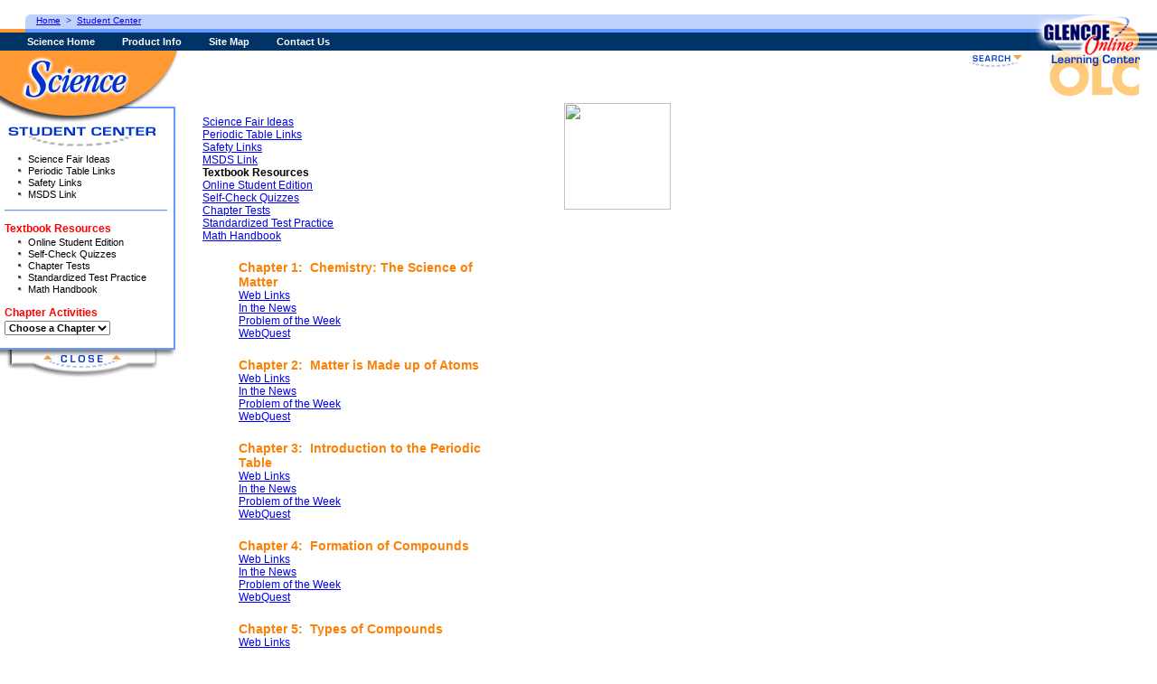

--- FILE ---
content_type: text/html
request_url: https://glencoe.mheducation.com/sites/0078617987/sitemap.html
body_size: 5220
content:
<html><head><META http-equiv="Content-Type" content="text/html; charset=UTF-8"/><meta content="" name="description"><meta content="" name="keywords"><meta http-equiv="Content-Type" content="text/html; charset=UTF-8"><title></title><link type="text/css" href="/olcweb/styles/v2_glencoe/shared/css.css" rel="stylesheet"><script src="/olcweb/styles/shared/common.js" language="javascript"></script><script src="/olcweb/styles/v2_glencoe/shared/glencoe.js" language="javascript"></script></head><body onLoad="PageLoad();"><table width="100%" cellspacing="0" cellpadding="0" border="0"><tr><td width="202"></td><td width="140"><img height="56" width="60" src="/olcweb/styles/shared/spacer.gif"></td></tr><form name="dataContainer"><input value="0078617987" name="isbn" type="hidden"><input value="" name="firstName" type="hidden"><input value="" name="MI" type="hidden"><input value="" name="lastName" type="hidden"><input value="" name="myEmail" type="hidden"><input value="" name="myStyle" type="hidden"><input value="" name="profEmail" type="hidden"><input value="" name="profStyle" type="hidden"><input value="" name="taEmail" type="hidden"><input value="" name="taStyle" type="hidden"><input value="" name="otherEmail" type="hidden"><input value="" name="otherStyle" type="hidden"></form><form method="POST" action="/search97cgi/s97_cgi" name="veritySearch"><input value="ISBN = 0078617987" name="SourceQueryText" type="hidden"><input value="Search" name="Action" type="hidden"><input value="Internet" name="QueryMode" type="hidden"><INPUT TYPE="hidden" NAME="collection" VALUE="olc"><INPUT TYPE="hidden" NAME="SourceQueryMode" VALUE="Simple"><input value="0078617987.hts" name="ResultTemplate" type="hidden"><input value="" name="QueryText" type="hidden"></form><form method="POST" action="/olcweb/factiva/search.cgi" name="nlSearch"><input value="" name="QueryText" type="hidden"><input value="olc" name="app" type="hidden"><input value="0078617987" name="isbn" type="hidden"><input value="2494" name="DCID" type="hidden"></form><form method="POST" action="/webintegration/WebIntegrationServlet" name="loginForm"><input value="StudentLoginWeblet" name="call" type="hidden"><input value="" name="email" type="hidden"><input value="" name="password" type="hidden"><input value="/sites/0078617987/student_view0/" name="goto_url" type="hidden"><input value="1" name="external" type="hidden"><input value="/sites/0078617987/chrome.vm" name="chrome" type="hidden"><input value="0078617987" name="isbn" type="hidden"></form><tr><td valign="top" rowspan="2"><img height="1" width="212" src="/olcweb/styles/shared/spacer.gif"><br></td><td width="100%" height="18" valign="top" align="right" nowrap="true"></td></tr><tr><td width="100%" valign="top"><img align="right" height="600" width="1" src="/olcweb/styles/shared/spacer.gif"><img height="40" width="1" hspace="15" src="/olcweb/styles/shared/spacer.gif"><br><table width="500" cellspacing="0" cellpadding="0" border="0"><tr><td valign="top" class="pagecontent"><div style="position:relative;width:100%;visibility:visible" id="container"><div style="position:relative;width:100%;visibility:hidden" id="studentSitemap"><b></b><br><a href="/sites/0078617987/student_view0/science_fair_ideas.html">Science Fair Ideas</a><br><a href="/sites/0078617987/student_view0/periodic_table_links.html">Periodic Table Links</a><br><a href="/sites/0078617987/student_view0/safety_links.html">Safety Links</a><br><a href="/sites/0078617987/student_view0/msds_link.html">MSDS Link</a><br><b>Textbook Resources</b><br><a href="/sites/0078617987/student_view0/online_student_edition.html">Online Student Edition</a><br><a href="/sites/0078617987/student_view0/self-check_quizzes.html">Self-Check Quizzes</a><br><a href="/sites/0078617987/student_view0/chapter_tests.html">Chapter Tests</a><br><a href="/sites/0078617987/student_view0/standardized_test_practice.html">Standardized Test Practice</a><br><a href="/sites/0078617987/student_view0/math_handbook.html">Math Handbook</a><br><blockquote><h3>Chapter&nbsp;1:&nbsp;
				Chemistry: The Science of Matter</h3><a href="/sites/0078617987/student_view0/chapter1/web_links.html">Web Links</a><br><a href="/sites/0078617987/student_view0/chapter1/in_the_news.html">In the News</a><br><a href="/sites/0078617987/student_view0/chapter1/problem_of_the_week.html">Problem of the Week</a><br><a href="/sites/0078617987/student_view0/chapter1/webquest.html">WebQuest</a><br><blockquote></blockquote><h3>Chapter&nbsp;2:&nbsp;
				Matter is Made up of Atoms</h3><a href="/sites/0078617987/student_view0/chapter2/web_links.html">Web Links</a><br><a href="/sites/0078617987/student_view0/chapter2/in_the_news.html">In the News</a><br><a href="/sites/0078617987/student_view0/chapter2/problem_of_the_week.html">Problem of the Week</a><br><a href="/sites/0078617987/student_view0/chapter2/webquest.html">WebQuest</a><br><blockquote></blockquote><h3>Chapter&nbsp;3:&nbsp;
				Introduction to the Periodic Table</h3><a href="/sites/0078617987/student_view0/chapter3/web_links.html">Web Links</a><br><a href="/sites/0078617987/student_view0/chapter3/in_the_news.html">In the News</a><br><a href="/sites/0078617987/student_view0/chapter3/problem_of_the_week.html">Problem of the Week</a><br><a href="/sites/0078617987/student_view0/chapter3/webquest.html">WebQuest</a><br><blockquote></blockquote><h3>Chapter&nbsp;4:&nbsp;
				Formation of Compounds</h3><a href="/sites/0078617987/student_view0/chapter4/web_links.html">Web Links</a><br><a href="/sites/0078617987/student_view0/chapter4/in_the_news.html">In the News</a><br><a href="/sites/0078617987/student_view0/chapter4/problem_of_the_week.html">Problem of the Week</a><br><a href="/sites/0078617987/student_view0/chapter4/webquest.html">WebQuest</a><br><blockquote></blockquote><h3>Chapter&nbsp;5:&nbsp;
				Types of Compounds</h3><a href="/sites/0078617987/student_view0/chapter5/web_links.html">Web Links</a><br><a href="/sites/0078617987/student_view0/chapter5/in_the_news.html">In the News</a><br><a href="/sites/0078617987/student_view0/chapter5/problem_of_the_week.html">Problem of the Week</a><br><a href="/sites/0078617987/student_view0/chapter5/webquest.html">WebQuest</a><br><blockquote></blockquote><h3>Chapter&nbsp;6:&nbsp;
				Chemical Reactions and Equations</h3><a href="/sites/0078617987/student_view0/chapter6/web_links.html">Web Links</a><br><a href="/sites/0078617987/student_view0/chapter6/in_the_news.html">In the News</a><br><a href="/sites/0078617987/student_view0/chapter6/problem_of_the_week.html">Problem of the Week</a><br><a href="/sites/0078617987/student_view0/chapter6/webquest.html">WebQuest</a><br><blockquote></blockquote><h3>Chapter&nbsp;7:&nbsp;
				Completing the Model of the Atom</h3><a href="/sites/0078617987/student_view0/chapter7/web_links.html">Web Links</a><br><a href="/sites/0078617987/student_view0/chapter7/in_the_news.html">In the News</a><br><a href="/sites/0078617987/student_view0/chapter7/problem_of_the_week.html">Problem of the Week</a><br><a href="/sites/0078617987/student_view0/chapter7/webquest.html">WebQuest</a><br><blockquote></blockquote><h3>Chapter&nbsp;8:&nbsp;
				Periodic Properties of the Elements</h3><a href="/sites/0078617987/student_view0/chapter8/web_links.html">Web Links</a><br><a href="/sites/0078617987/student_view0/chapter8/in_the_news.html">In the News</a><br><a href="/sites/0078617987/student_view0/chapter8/problem_of_the_week.html">Problem of the Week</a><br><a href="/sites/0078617987/student_view0/chapter8/webquest.html">WebQuest</a><br><blockquote></blockquote><h3>Chapter&nbsp;9:&nbsp;
				Chemical Bonding</h3><a href="/sites/0078617987/student_view0/chapter9/web_links.html">Web Links</a><br><a href="/sites/0078617987/student_view0/chapter9/in_the_news.html">In the News</a><br><a href="/sites/0078617987/student_view0/chapter9/problem_of_the_week.html">Problem of the Week</a><br><a href="/sites/0078617987/student_view0/chapter9/webquest.html">WebQuest</a><br><blockquote></blockquote><h3>Chapter&nbsp;10:&nbsp;
				The Kinetic Theory of Matter</h3><a href="/sites/0078617987/student_view0/chapter10/web_links.html">Web Links</a><br><a href="/sites/0078617987/student_view0/chapter10/in_the_news.html">In the News</a><br><a href="/sites/0078617987/student_view0/chapter10/problem_of_the_week.html">Problem of the Week</a><br><a href="/sites/0078617987/student_view0/chapter10/webquest.html">WebQuest</a><br><blockquote></blockquote><h3>Chapter&nbsp;11:&nbsp;
				Behavior of Gases</h3><a href="/sites/0078617987/student_view0/chapter11/web_links.html">Web Links</a><br><a href="/sites/0078617987/student_view0/chapter11/in_the_news.html">In the News</a><br><a href="/sites/0078617987/student_view0/chapter11/problem_of_the_week.html">Problem of the Week</a><br><a href="/sites/0078617987/student_view0/chapter11/webquest.html">WebQuest</a><br><blockquote></blockquote><h3>Chapter&nbsp;12:&nbsp;
				Chemical Quantities</h3><a href="/sites/0078617987/student_view0/chapter12/web_links.html">Web Links</a><br><a href="/sites/0078617987/student_view0/chapter12/in_the_news.html">In the News</a><br><a href="/sites/0078617987/student_view0/chapter12/problem_of_the_week.html">Problem of the Week</a><br><a href="/sites/0078617987/student_view0/chapter12/webquest.html">WebQuest</a><br><blockquote></blockquote><h3>Chapter&nbsp;13:&nbsp;
				Water and Its Solutions</h3><a href="/sites/0078617987/student_view0/chapter13/web_links.html">Web Links</a><br><a href="/sites/0078617987/student_view0/chapter13/in_the_news.html">In the News</a><br><a href="/sites/0078617987/student_view0/chapter13/problem_of_the_week.html">Problem of the Week</a><br><a href="/sites/0078617987/student_view0/chapter13/webquest.html">WebQuest</a><br><blockquote></blockquote><h3>Chapter&nbsp;14:&nbsp;
				Acids , Bases, and pH</h3><a href="/sites/0078617987/student_view0/chapter14/web_links.html">Web Links</a><br><a href="/sites/0078617987/student_view0/chapter14/in_the_news.html">In the News</a><br><a href="/sites/0078617987/student_view0/chapter14/problem_of_the_week.html">Problem of the Week</a><br><a href="/sites/0078617987/student_view0/chapter14/webquest.html">WebQuest</a><br><blockquote></blockquote><h3>Chapter&nbsp;15:&nbsp;
				Acids and Bases React</h3><a href="/sites/0078617987/student_view0/chapter15/web_links.html">Web Links</a><br><a href="/sites/0078617987/student_view0/chapter15/in_the_news.html">In the News</a><br><a href="/sites/0078617987/student_view0/chapter15/problem_of_the_week.html">Problem of the Week</a><br><a href="/sites/0078617987/student_view0/chapter15/webquest.html">WebQuest</a><br><blockquote></blockquote><h3>Chapter&nbsp;16:&nbsp;
				Oxidation-Reduction Reactions</h3><a href="/sites/0078617987/student_view0/chapter16/web_links.html">Web Links</a><br><a href="/sites/0078617987/student_view0/chapter16/in_the_news.html">In the News</a><br><a href="/sites/0078617987/student_view0/chapter16/problem_of_the_week.html">Problem of the Week</a><br><a href="/sites/0078617987/student_view0/chapter16/webquest.html">WebQuest</a><br><blockquote></blockquote><h3>Chapter&nbsp;17:&nbsp;
				Electrochemistry</h3><a href="/sites/0078617987/student_view0/chapter17/web_links.html">Web Links</a><br><a href="/sites/0078617987/student_view0/chapter17/in_the_news.html">In the News</a><br><a href="/sites/0078617987/student_view0/chapter17/problem_of_the_week.html">Problem of the Week</a><br><a href="/sites/0078617987/student_view0/chapter17/webquest.html">WebQuest</a><br><blockquote></blockquote><h3>Chapter&nbsp;18:&nbsp;
				Organic Chemistry</h3><a href="/sites/0078617987/student_view0/chapter18/web_links.html">Web Links</a><br><a href="/sites/0078617987/student_view0/chapter18/in_the_news.html">In the News</a><br><a href="/sites/0078617987/student_view0/chapter18/problem_of_the_week.html">Problem of the Week</a><br><a href="/sites/0078617987/student_view0/chapter18/webquest.html">WebQuest</a><br><blockquote></blockquote><h3>Chapter&nbsp;19:&nbsp;
				</h3><a href="/sites/0078617987/student_view0/chapter19/web_links.html">Web Links</a><br><a href="/sites/0078617987/student_view0/chapter19/in_the_news.html">In the News</a><br><a href="/sites/0078617987/student_view0/chapter19/problem_of_the_week.html">Problem of the Week</a><br><a href="/sites/0078617987/student_view0/chapter19/webquest.html">WebQuest</a><br><blockquote></blockquote><h3>Chapter&nbsp;20:&nbsp;
				Chemical Reactions and Energy</h3><a href="/sites/0078617987/student_view0/chapter20/web_links.html">Web Links</a><br><a href="/sites/0078617987/student_view0/chapter20/in_the_news.html">In the News</a><br><a href="/sites/0078617987/student_view0/chapter20/problem_of_the_week.html">Problem of the Week</a><br><a href="/sites/0078617987/student_view0/chapter20/webquest.html">WebQuest</a><br><blockquote></blockquote><h3>Chapter&nbsp;21:&nbsp;
				Nuclear Chemistry</h3><a href="/sites/0078617987/student_view0/chapter21/web_links.html">Web Links</a><br><a href="/sites/0078617987/student_view0/chapter21/in_the_news.html">In the News</a><br><a href="/sites/0078617987/student_view0/chapter21/problem_of_the_week.html">Problem of the Week</a><br><a href="/sites/0078617987/student_view0/chapter21/webquest.html">WebQuest</a><br><blockquote></blockquote></blockquote></div><div style="position:relative;width:100%;visibility:hidden" id="teacherSitemap"><b></b><br><b>Teacher</b><br><a href="/sites/0078617987/instructor_view0/teacher_forum.html">Teacher Forum</a><br><a href="/sites/0078617987/instructor_view0/vocabulary_puzzlemaker.html">Vocabulary PuzzleMaker</a><br><a href="/sites/0078617987/instructor_view0/teaching_today.html">Teaching Today</a><br><a href="/sites/0078617987/instructor_view0/research.html">Research</a><br><b>Student</b><br><a href="/sites/0078617987/student_view0/science_fair_ideas.html">Science Fair Ideas</a><br><a href="/sites/0078617987/student_view0/periodic_table_links.html">Periodic Table Links</a><br><a href="/sites/0078617987/student_view0/safety_links.html">Safety Links</a><br><a href="/sites/0078617987/student_view0/msds_link.html">MSDS Link</a><br><b>Textbook Resources</b><br><a href="/sites/0078617987/student_view0/online_student_edition.html">Online Student Edition</a><br><a href="/sites/0078617987/student_view0/self-check_quizzes.html">Self-Check Quizzes</a><br><a href="/sites/0078617987/student_view0/chapter_tests.html">Chapter Tests</a><br><a href="/sites/0078617987/student_view0/standardized_test_practice.html">Standardized Test Practice</a><br><a href="/sites/0078617987/student_view0/math_handbook.html">Math Handbook</a><br><blockquote><h3>Chapter&nbsp;1:&nbsp;
				Chemistry: The Science of Matter</h3><b>Teacher</b><br><a href="/sites/0078617987/instructor_view0/chapter1/problem_of_the_week.html">Problem of the Week</a><br><a href="/sites/0078617987/instructor_view0/chapter1/webquest.html">WebQuest</a><br><b>Student</b><br><a href="/sites/0078617987/student_view0/chapter1/web_links.html">Web Links</a><br><a href="/sites/0078617987/student_view0/chapter1/in_the_news.html">In the News</a><br><a href="/sites/0078617987/student_view0/chapter1/problem_of_the_week.html">Problem of the Week</a><br><a href="/sites/0078617987/student_view0/chapter1/webquest.html">WebQuest</a><br><blockquote></blockquote><h3>Chapter&nbsp;2:&nbsp;
				Matter is Made up of Atoms</h3><b>Teacher</b><br><a href="/sites/0078617987/instructor_view0/chapter2/problem_of_the_week.html">Problem of the Week</a><br><a href="/sites/0078617987/instructor_view0/chapter2/webquest.html">WebQuest</a><br><b>Student</b><br><a href="/sites/0078617987/student_view0/chapter2/web_links.html">Web Links</a><br><a href="/sites/0078617987/student_view0/chapter2/in_the_news.html">In the News</a><br><a href="/sites/0078617987/student_view0/chapter2/problem_of_the_week.html">Problem of the Week</a><br><a href="/sites/0078617987/student_view0/chapter2/webquest.html">WebQuest</a><br><blockquote></blockquote><h3>Chapter&nbsp;3:&nbsp;
				Introduction to the Periodic Table</h3><b>Teacher</b><br><a href="/sites/0078617987/instructor_view0/chapter3/problem_of_the_week.html">Problem of the Week</a><br><a href="/sites/0078617987/instructor_view0/chapter3/webquest.html">WebQuest</a><br><b>Student</b><br><a href="/sites/0078617987/student_view0/chapter3/web_links.html">Web Links</a><br><a href="/sites/0078617987/student_view0/chapter3/in_the_news.html">In the News</a><br><a href="/sites/0078617987/student_view0/chapter3/problem_of_the_week.html">Problem of the Week</a><br><a href="/sites/0078617987/student_view0/chapter3/webquest.html">WebQuest</a><br><blockquote></blockquote><h3>Chapter&nbsp;4:&nbsp;
				Formation of Compounds</h3><b>Teacher</b><br><a href="/sites/0078617987/instructor_view0/chapter4/problem_of_the_week.html">Problem of the Week</a><br><a href="/sites/0078617987/instructor_view0/chapter4/webquest.html">WebQuest</a><br><b>Student</b><br><a href="/sites/0078617987/student_view0/chapter4/web_links.html">Web Links</a><br><a href="/sites/0078617987/student_view0/chapter4/in_the_news.html">In the News</a><br><a href="/sites/0078617987/student_view0/chapter4/problem_of_the_week.html">Problem of the Week</a><br><a href="/sites/0078617987/student_view0/chapter4/webquest.html">WebQuest</a><br><blockquote></blockquote><h3>Chapter&nbsp;5:&nbsp;
				Types of Compounds</h3><b>Teacher</b><br><a href="/sites/0078617987/instructor_view0/chapter5/problem_of_the_week.html">Problem of the Week</a><br><a href="/sites/0078617987/instructor_view0/chapter5/webquest.html">WebQuest</a><br><b>Student</b><br><a href="/sites/0078617987/student_view0/chapter5/web_links.html">Web Links</a><br><a href="/sites/0078617987/student_view0/chapter5/in_the_news.html">In the News</a><br><a href="/sites/0078617987/student_view0/chapter5/problem_of_the_week.html">Problem of the Week</a><br><a href="/sites/0078617987/student_view0/chapter5/webquest.html">WebQuest</a><br><blockquote></blockquote><h3>Chapter&nbsp;6:&nbsp;
				Chemical Reactions and Equations</h3><b>Teacher</b><br><a href="/sites/0078617987/instructor_view0/chapter6/problem_of_the_week.html">Problem of the Week</a><br><a href="/sites/0078617987/instructor_view0/chapter6/webquest.html">WebQuest</a><br><b>Student</b><br><a href="/sites/0078617987/student_view0/chapter6/web_links.html">Web Links</a><br><a href="/sites/0078617987/student_view0/chapter6/in_the_news.html">In the News</a><br><a href="/sites/0078617987/student_view0/chapter6/problem_of_the_week.html">Problem of the Week</a><br><a href="/sites/0078617987/student_view0/chapter6/webquest.html">WebQuest</a><br><blockquote></blockquote><h3>Chapter&nbsp;7:&nbsp;
				Completing the Model of the Atom</h3><b>Teacher</b><br><a href="/sites/0078617987/instructor_view0/chapter7/problem_of_the_week.html">Problem of the Week</a><br><a href="/sites/0078617987/instructor_view0/chapter7/webquest.html">WebQuest</a><br><b>Student</b><br><a href="/sites/0078617987/student_view0/chapter7/web_links.html">Web Links</a><br><a href="/sites/0078617987/student_view0/chapter7/in_the_news.html">In the News</a><br><a href="/sites/0078617987/student_view0/chapter7/problem_of_the_week.html">Problem of the Week</a><br><a href="/sites/0078617987/student_view0/chapter7/webquest.html">WebQuest</a><br><blockquote></blockquote><h3>Chapter&nbsp;8:&nbsp;
				Periodic Properties of the Elements</h3><b>Teacher</b><br><a href="/sites/0078617987/instructor_view0/chapter8/problem_of_the_week.html">Problem of the Week</a><br><a href="/sites/0078617987/instructor_view0/chapter8/webquest.html">WebQuest</a><br><b>Student</b><br><a href="/sites/0078617987/student_view0/chapter8/web_links.html">Web Links</a><br><a href="/sites/0078617987/student_view0/chapter8/in_the_news.html">In the News</a><br><a href="/sites/0078617987/student_view0/chapter8/problem_of_the_week.html">Problem of the Week</a><br><a href="/sites/0078617987/student_view0/chapter8/webquest.html">WebQuest</a><br><blockquote></blockquote><h3>Chapter&nbsp;9:&nbsp;
				Chemical Bonding</h3><b>Teacher</b><br><a href="/sites/0078617987/instructor_view0/chapter9/problem_of_the_week.html">Problem of the Week</a><br><a href="/sites/0078617987/instructor_view0/chapter9/webquest.html">WebQuest</a><br><b>Student</b><br><a href="/sites/0078617987/student_view0/chapter9/web_links.html">Web Links</a><br><a href="/sites/0078617987/student_view0/chapter9/in_the_news.html">In the News</a><br><a href="/sites/0078617987/student_view0/chapter9/problem_of_the_week.html">Problem of the Week</a><br><a href="/sites/0078617987/student_view0/chapter9/webquest.html">WebQuest</a><br><blockquote></blockquote><h3>Chapter&nbsp;10:&nbsp;
				The Kinetic Theory of Matter</h3><b>Teacher</b><br><a href="/sites/0078617987/instructor_view0/chapter10/problem_of_the_week.html">Problem of the Week</a><br><a href="/sites/0078617987/instructor_view0/chapter10/webquest.html">WebQuest</a><br><b>Student</b><br><a href="/sites/0078617987/student_view0/chapter10/web_links.html">Web Links</a><br><a href="/sites/0078617987/student_view0/chapter10/in_the_news.html">In the News</a><br><a href="/sites/0078617987/student_view0/chapter10/problem_of_the_week.html">Problem of the Week</a><br><a href="/sites/0078617987/student_view0/chapter10/webquest.html">WebQuest</a><br><blockquote></blockquote><h3>Chapter&nbsp;11:&nbsp;
				Behavior of Gases</h3><b>Teacher</b><br><a href="/sites/0078617987/instructor_view0/chapter11/problem_of_the_week.html">Problem of the Week</a><br><a href="/sites/0078617987/instructor_view0/chapter11/webquest.html">WebQuest</a><br><b>Student</b><br><a href="/sites/0078617987/student_view0/chapter11/web_links.html">Web Links</a><br><a href="/sites/0078617987/student_view0/chapter11/in_the_news.html">In the News</a><br><a href="/sites/0078617987/student_view0/chapter11/problem_of_the_week.html">Problem of the Week</a><br><a href="/sites/0078617987/student_view0/chapter11/webquest.html">WebQuest</a><br><blockquote></blockquote><h3>Chapter&nbsp;12:&nbsp;
				Chemical Quantities</h3><b>Teacher</b><br><a href="/sites/0078617987/instructor_view0/chapter12/problem_of_the_week.html">Problem of the Week</a><br><a href="/sites/0078617987/instructor_view0/chapter12/webquest.html">WebQuest</a><br><b>Student</b><br><a href="/sites/0078617987/student_view0/chapter12/web_links.html">Web Links</a><br><a href="/sites/0078617987/student_view0/chapter12/in_the_news.html">In the News</a><br><a href="/sites/0078617987/student_view0/chapter12/problem_of_the_week.html">Problem of the Week</a><br><a href="/sites/0078617987/student_view0/chapter12/webquest.html">WebQuest</a><br><blockquote></blockquote><h3>Chapter&nbsp;13:&nbsp;
				Water and Its Solutions</h3><b>Teacher</b><br><a href="/sites/0078617987/instructor_view0/chapter13/problem_of_the_week.html">Problem of the Week</a><br><a href="/sites/0078617987/instructor_view0/chapter13/webquest.html">WebQuest</a><br><b>Student</b><br><a href="/sites/0078617987/student_view0/chapter13/web_links.html">Web Links</a><br><a href="/sites/0078617987/student_view0/chapter13/in_the_news.html">In the News</a><br><a href="/sites/0078617987/student_view0/chapter13/problem_of_the_week.html">Problem of the Week</a><br><a href="/sites/0078617987/student_view0/chapter13/webquest.html">WebQuest</a><br><blockquote></blockquote><h3>Chapter&nbsp;14:&nbsp;
				Acids , Bases, and pH</h3><b>Teacher</b><br><a href="/sites/0078617987/instructor_view0/chapter14/problem_of_the_week.html">Problem of the Week</a><br><a href="/sites/0078617987/instructor_view0/chapter14/webquest.html">WebQuest</a><br><b>Student</b><br><a href="/sites/0078617987/student_view0/chapter14/web_links.html">Web Links</a><br><a href="/sites/0078617987/student_view0/chapter14/in_the_news.html">In the News</a><br><a href="/sites/0078617987/student_view0/chapter14/problem_of_the_week.html">Problem of the Week</a><br><a href="/sites/0078617987/student_view0/chapter14/webquest.html">WebQuest</a><br><blockquote></blockquote><h3>Chapter&nbsp;15:&nbsp;
				Acids and Bases React</h3><b>Teacher</b><br><a href="/sites/0078617987/instructor_view0/chapter15/problem_of_the_week.html">Problem of the Week</a><br><a href="/sites/0078617987/instructor_view0/chapter15/webquest.html">WebQuest</a><br><b>Student</b><br><a href="/sites/0078617987/student_view0/chapter15/web_links.html">Web Links</a><br><a href="/sites/0078617987/student_view0/chapter15/in_the_news.html">In the News</a><br><a href="/sites/0078617987/student_view0/chapter15/problem_of_the_week.html">Problem of the Week</a><br><a href="/sites/0078617987/student_view0/chapter15/webquest.html">WebQuest</a><br><blockquote></blockquote><h3>Chapter&nbsp;16:&nbsp;
				Oxidation-Reduction Reactions</h3><b>Teacher</b><br><a href="/sites/0078617987/instructor_view0/chapter16/problem_of_the_week.html">Problem of the Week</a><br><a href="/sites/0078617987/instructor_view0/chapter16/webquest.html">WebQuest</a><br><b>Student</b><br><a href="/sites/0078617987/student_view0/chapter16/web_links.html">Web Links</a><br><a href="/sites/0078617987/student_view0/chapter16/in_the_news.html">In the News</a><br><a href="/sites/0078617987/student_view0/chapter16/problem_of_the_week.html">Problem of the Week</a><br><a href="/sites/0078617987/student_view0/chapter16/webquest.html">WebQuest</a><br><blockquote></blockquote><h3>Chapter&nbsp;17:&nbsp;
				Electrochemistry</h3><b>Teacher</b><br><a href="/sites/0078617987/instructor_view0/chapter17/problem_of_the_week.html">Problem of the Week</a><br><a href="/sites/0078617987/instructor_view0/chapter17/webquest.html">WebQuest</a><br><b>Student</b><br><a href="/sites/0078617987/student_view0/chapter17/web_links.html">Web Links</a><br><a href="/sites/0078617987/student_view0/chapter17/in_the_news.html">In the News</a><br><a href="/sites/0078617987/student_view0/chapter17/problem_of_the_week.html">Problem of the Week</a><br><a href="/sites/0078617987/student_view0/chapter17/webquest.html">WebQuest</a><br><blockquote></blockquote><h3>Chapter&nbsp;18:&nbsp;
				Organic Chemistry</h3><b>Teacher</b><br><a href="/sites/0078617987/instructor_view0/chapter18/problem_of_the_week.html">Problem of the Week</a><br><a href="/sites/0078617987/instructor_view0/chapter18/webquest.html">WebQuest</a><br><b>Student</b><br><a href="/sites/0078617987/student_view0/chapter18/web_links.html">Web Links</a><br><a href="/sites/0078617987/student_view0/chapter18/in_the_news.html">In the News</a><br><a href="/sites/0078617987/student_view0/chapter18/problem_of_the_week.html">Problem of the Week</a><br><a href="/sites/0078617987/student_view0/chapter18/webquest.html">WebQuest</a><br><blockquote></blockquote><h3>Chapter&nbsp;19:&nbsp;
				</h3><b>Teacher</b><br><a href="/sites/0078617987/instructor_view0/chapter19/problem_of_the_week.html">Problem of the Week</a><br><a href="/sites/0078617987/instructor_view0/chapter19/webquest.html">WebQuest</a><br><b>Student</b><br><a href="/sites/0078617987/student_view0/chapter19/web_links.html">Web Links</a><br><a href="/sites/0078617987/student_view0/chapter19/in_the_news.html">In the News</a><br><a href="/sites/0078617987/student_view0/chapter19/problem_of_the_week.html">Problem of the Week</a><br><a href="/sites/0078617987/student_view0/chapter19/webquest.html">WebQuest</a><br><blockquote></blockquote><h3>Chapter&nbsp;20:&nbsp;
				Chemical Reactions and Energy</h3><b>Teacher</b><br><a href="/sites/0078617987/instructor_view0/chapter20/problem_of_the_week.html">Problem of the Week</a><br><a href="/sites/0078617987/instructor_view0/chapter20/webquest.html">WebQuest</a><br><b>Student</b><br><a href="/sites/0078617987/student_view0/chapter20/web_links.html">Web Links</a><br><a href="/sites/0078617987/student_view0/chapter20/in_the_news.html">In the News</a><br><a href="/sites/0078617987/student_view0/chapter20/problem_of_the_week.html">Problem of the Week</a><br><a href="/sites/0078617987/student_view0/chapter20/webquest.html">WebQuest</a><br><blockquote></blockquote><h3>Chapter&nbsp;21:&nbsp;
				Nuclear Chemistry</h3><b>Teacher</b><br><a href="/sites/0078617987/instructor_view0/chapter21/problem_of_the_week.html">Problem of the Week</a><br><a href="/sites/0078617987/instructor_view0/chapter21/webquest.html">WebQuest</a><br><b>Student</b><br><a href="/sites/0078617987/student_view0/chapter21/web_links.html">Web Links</a><br><a href="/sites/0078617987/student_view0/chapter21/in_the_news.html">In the News</a><br><a href="/sites/0078617987/student_view0/chapter21/problem_of_the_week.html">Problem of the Week</a><br><a href="/sites/0078617987/student_view0/chapter21/webquest.html">WebQuest</a><br><blockquote></blockquote></blockquote></div></div><script language="javascript"><!--
				gHideLayer('studentSitemap');
				gHideLayer('teacherSitemap');
				
				var cookieName = "";
				if (getCookie("OLCGroup")) {cookieName="OLCGroup"};
				if (getCookie("OLC0078617987")) {cookieName="OLC0078617987"}
				if (getCookie("NOLOGIN0078617987")) {cookieName="NOLOGIN0078617987"}

				if (getCookieVal(cookieName, 'isProf') == 1) {
					gShowLayer('teacherSitemap');
				} else {
					gShowLayer('studentSitemap');
				}
			
			// --></script><img height="1" width="380" src="/olcweb/styles/shared/spacer.gif"></td><td align="left" valign="top"><img hspace="20" border="0" height="118" alt="" src="http://covers.eppg.com/Jpeg_250-high/0078617987.jpeg"></td></tr></table></td></tr></table><div style="position:absolute; top:58px; right:140px; z-index:1; visibility: hidden;" id="toolbarNologin"><a onClick="startTool('toolSearch');" href="javascript: void 1;"><img border="0" src="/olcweb/styles/v2_glencoe/images/search_closed.gif"></a></div><div style="position:absolute; top:58px; right:140px; z-index:1;   visibility: hidden;" id="toolbar"><a onClick="startTool('toolSearch');" href="javascript: void 1;"><img border="0" src="/olcweb/styles/v2_glencoe/images/search_closed.gif"></a></div><div style="position:absolute; top:56px; right:0px; z-index:1;   visibility: visible;" id="brandingExtra"><img vspace="0" hspace="0" src="/olcweb/styles/v2_glencoe/images/branding_bottom.gif"></div><div style="position:absolute; top:56px; right:140px; width:300px; border: 2px solid #69F; z-index:2; visibility: hidden; background-color:#FFF; text-align: left; padding: 5px;" id="toolSearch"><table cellspacing="2" cellpadding="0" border="0" class="drawer"><form onSubmit="return doSearch(this);" name="frmSearch"><tr><td colspan="2" class="drawerHead">Search</td></tr><tr><td nowrap="true" class="drawerLabel">Search for:</td><td><input type="text" value="" size="24" name="QueryText"><input value="0" name="searchType" type="hidden"></td></tr><tr><td align="right" colspan="2"><input value="Search" type="submit"></td></tr></form></table><a onClick="stopTool('toolSearch');" href="javascript: void 1;"><img align="right" border="0" src="/olcweb/styles/v2_glencoe/images/search_open.gif"></a></div><div style="position:absolute; top:56px; right:140px; width:400px; border: 2px solid #69F; z-index:2; visibility: hidden; background-color:#FFF; text-align: left; padding: 5px;" id="toolPrefs"><table cellspacing="2" cellpadding="0" border="0" class="drawer"><form onSubmit="return validatePrefs(this);" action="/webintegration/WebIntegrationServlet" method="post" name="frmPrefs"><input value="1" name="external" type="hidden"><input value="SavePreferencesWeblet" name="call" type="hidden"><input value="0078617987" name="isbn" type="hidden"><input value="/sites/0078617987/chrome.vm" name="chrome" type="hidden"><input value="" name="email" type="hidden"><input value="/sites/0078617987/student_view0/" name="goto_url" type="hidden"><tr><td class="drawerHead">Site Preferences
					<script language="javascript"><!--
						if (teachersEdition == "1") { document.write(' (Teacher)'); }
					// --></script></td><td colspan="2" align="right">
					(<a href="/webintegration/WebIntegrationServlet?call=LogoutWeblet&external=1&isbn=0078617987&chrome=%2fsites%2f0078617987%2fchrome.vm&goto_url=/sites/0078617987/student_view0/">Log out</a>)
				</td></tr><tr><td colspan="3"><script language="javascript"><!--
						var olcGroupCookie = getCookie("OLCGroup");
						if(olcGroupCookie == null){
							document.write('This form changes settings for this website only.  To make changes to your user profile instead, please <a href="/webintegration/WebIntegrationServlet?call=EditProfileWeblet&external=1&isbn=0078617987&chrome=%2fsites%2f0078617987%2fchrome.vm&goto_url=/sites/0078617987/student_view0/">click here</a>.');
						}
						else{
							document.write('This form changes settings for this website only.');
						}
					//--></script></td></tr><tr><td colspan="2"></td><td nowrap="true" class="drawerNote">Send mail as:</td></tr><tr><td align="right" colspan="2"><script language="javascript"><!--
						loadOlcCookie('0078617987');
						document.write(window.document.forms.dataContainer.firstName.value + ' ');
						document.write(window.document.forms.dataContainer.MI.value + ' ');
						document.write(window.document.forms.dataContainer.lastName.value + ' ');
						if (window.document.forms.dataContainer.myEmail.value != "") {
							document.write('(' + window.document.forms.dataContainer.myEmail.value + ')');
						}
					// --></script></td><td><select name="email_style" size="1"><script language="javascript"><!--
						if(window.document.forms.dataContainer !=null){
							if (window.document.forms.dataContainer.myStyle.value == 'text') {
								document.write('<option value="text">Text</option><option value="html">HTML</option>');
							}
							else {
								document.write('<option value="html">HTML</option><option value="text">Text</option>');
							}
						}
						else {
							document.write('<option value="html">HTML</option><option value="text">Text</option>');
						}
					// --></script></select></td></tr><script language="javascript"><!--
				if (teachersEdition != "1") {
					document.write('<tr><td class="drawerLabel" nowrap="true" align="right">Instructor email:</td>');
					document.write('<td ><input type="text" size="30" name="prof_email" value="' + window.document.forms.dataContainer.profEmail.value + '">');
					document.write('</td><td><select size="1" name="prof_email_style">');
					if(window.document.forms.dataContainer !=null){
						if (window.document.forms.dataContainer.profStyle.value == 'text') {
							document.write('<option value="text">Text</option><option value="html">HTML</option>');
						}
						else {
							document.write('<option value="html">HTML</option><option value="text">Text</option>');
						}
					}
					else {
						document.write('<option value="html">HTML</option><option value="text">Text</option>');
					}
					document.write('</select></td></tr>');
				}
			// --></script><tr><td class="drawerLabel" nowrap="true">TA email:</td><td><script language="javascript"><!--
						document.write('<input type="text" size="20" name="ta_email" value="' + window.document.forms.dataContainer.taEmail.value + '">');
					// --></script></td><td><select name="ta_email_style" size="1"><script language="javascript"><!--
						if(window.document.forms.dataContainer !=null){
							if (window.document.forms.dataContainer.taStyle.value == 'text') {
								document.write('<option value="text">Text</option><option value="html">HTML</option>');
							}
							else {
								document.write('<option value="html">HTML</option><option value="text">Text</option>');
							}
						}
						else {
							document.write('<option value="html">HTML</option><option value="text">Text</option>');
						}
					// --></script></select></td></tr><tr><td class="drawerLabel" nowrap="true">Other email:</td><td><script language="javascript"><!--
						document.write('<input type="text" size="20" name="other_email" value="' + window.document.forms.dataContainer.otherEmail.value + '">');
					// --></script></td><td><select name="other_email_style" size="1"><script language="javascript"><!--
						if(window.document.forms.dataContainer !=null){
							if (window.document.forms.dataContainer.otherStyle.value == 'text') {
								document.write('<option value="text">Text</option><option value="html">HTML</option>');
							}
							else {
								document.write('<option value="html">HTML</option><option value="text">Text</option>');
							}
						}
						else {
							document.write('<option value="html">HTML</option><option value="text">Text</option>');
						}
					// --></script></select></td></tr><tr><td colspan="3"><img height="3" width="1" src="/olcweb/styles/shared/spacer.gif"></td></tr><tr><td class="drawerLabel" nowrap="true">"Floating" navigation?</td><td colspan="2"><select name="float_nav" size="1"><script language="javascript"><!--
							if (floatNav == 0) {
								document.write('<option value="0">No thanks</option><option value="1">Float tools only</option><option value="2">Float everything</option>');
							} else if (floatNav == 2) {
								document.write('<option value="0">No thanks</option><option value="1">Float tools only</option><option value="2" SELECTED>Float everything</option>');
							} else {
								document.write('<option value="0">No thanks</option><option value="1" SELECTED>Float tools only</option><option value="2">Float everything</option>');
							}
						// --></script></select></td></tr><tr><td class="drawerLabel" nowrap="true">Drawer speed:</td><td colspan="2"><select name="drawer_speed" size="1"><script language="javascript"><!--
							var theseOptions = '<option value="0">Instantaneous</option>';
							theseOptions += (glideSpeed == 1) ? '<option value="1" SELECTED>Very fast</option>' : '<option value="1">Very fast</option>' ;
							theseOptions += (glideSpeed == 2) ? '<option value="2" SELECTED>Fast</option>' : '<option value="2">Fast</option>' ;
							theseOptions += (glideSpeed == 3) ? '<option value="3" SELECTED>Average</option>' : '<option value="3">Average</option>' ;
							theseOptions += (glideSpeed == 4) ? '<option value="4" SELECTED>Slow</option>' : '<option value="4">Slow</option>' ;
							theseOptions += (glideSpeed == 5) ? '<option value="5" SELECTED>Very slow</option>' : '<option value="5">Very slow</option>' ;
							theseOptions += (glideSpeed == 6) ? '<option value="6" SELECTED>Glacial</option>' : '<option value="6">Glacial</option>' ;
							document.write(theseOptions);
						// --></script></select></td></tr><tr><td align="right" colspan="3"><input value="Save Changes" type="submit"></td></tr></form></table><a onClick="stopTool('toolPrefs');" href="javascript: void 1;"><img align="right" border="0" src="/olcweb/styles/v2_glencoe/images/prefs_open.gif"></a></div><div style="position:absolute; top:56px; right:140px; width:300px; border: 2px solid #69F; z-index:2; visibility: hidden; background-color:#FFF; text-align: left; padding: 5px;" id="toolLogin"><table cellspacing="2" cellpadding="0" border="0" class="drawer"><form action="javascript://" method="post" name="frmLogin"><tr><td class="drawerHead" colspan="2">Teacher Log In</td></tr><tr><td colspan="2">
				Log in here to access teaching material for this site.
			</td></tr><tr><td nowrap="true" class="drawerLabel">Username:</td><td><input onChange="mirrorFormData('loginForm','email',this.value);" name="email" maxlength="50" size="25" width="100%" type="text"></td></tr><tr><td nowrap="true" class="drawerLabel">Password:</td><td><input onChange="mirrorFormData('loginForm','password',this.value);" name="password" maxlength="50" size="25" width="100%" type="password"></td></tr><tr><td align="right" colspan="2"><input onClick="validateLogin();" value="Login" type="button"></td></tr></form></table><br><a onClick="stopTool('toolLogin');" href="javascript: void 1;"><img align="right" border="0" src="/olcweb/styles/v2_glencoe/images/login_open.gif"></a></div><div style="position:absolute; visibility: visible; top:56px; left:0px;width:210px; z-index:1;" id="nav"><img src="/olcweb/styles/v2_glencoe/images/discipline_sci.gif"><br><div class="navbar"><img style="margin-bottom: 5px;" src="/olcweb/styles/v2_glencoe/images/nav_sc.gif" name="whichCenter"><ul class="nav"><li><a href="/sites/0078617987/student_view0/science_fair_ideas.html">Science Fair Ideas</a></li><li><a href="/sites/0078617987/student_view0/periodic_table_links.html">Periodic Table Links</a></li><li><a href="/sites/0078617987/student_view0/safety_links.html">Safety Links</a></li><li><a href="/sites/0078617987/student_view0/msds_link.html">MSDS Link</a></li></ul><div style="margin: 10px 5px 0px 5px;"><img height="2" width="180" src="/olcweb/styles/v2_glencoe/images/hr.gif"></div><p class="navhead">Textbook Resources</p><ul class="nav"><li><a href="/sites/0078617987/student_view0/online_student_edition.html">Online Student Edition</a></li><li><a href="/sites/0078617987/student_view0/self-check_quizzes.html">Self-Check Quizzes</a></li><li><a href="/sites/0078617987/student_view0/chapter_tests.html">Chapter Tests</a></li><li><a href="/sites/0078617987/student_view0/standardized_test_practice.html">Standardized Test Practice</a></li><li><a href="/sites/0078617987/student_view0/math_handbook.html">Math Handbook</a></li></ul><p class="navhead">Chapter Activities</p><select class="nav" onchange="window.location.href=this[this.selectedIndex].value" size="1"><option value="#">Choose a Chapter</option><option value="/sites/0078617987/student_view0/chapter1/">Chapter 1</option><option value="/sites/0078617987/student_view0/chapter2/">Chapter 2</option><option value="/sites/0078617987/student_view0/chapter3/">Chapter 3</option><option value="/sites/0078617987/student_view0/chapter4/">Chapter 4</option><option value="/sites/0078617987/student_view0/chapter5/">Chapter 5</option><option value="/sites/0078617987/student_view0/chapter6/">Chapter 6</option><option value="/sites/0078617987/student_view0/chapter7/">Chapter 7</option><option value="/sites/0078617987/student_view0/chapter8/">Chapter 8</option><option value="/sites/0078617987/student_view0/chapter9/">Chapter 9</option><option value="/sites/0078617987/student_view0/chapter10/">Chapter 10</option><option value="/sites/0078617987/student_view0/chapter11/">Chapter 11</option><option value="/sites/0078617987/student_view0/chapter12/">Chapter 12</option><option value="/sites/0078617987/student_view0/chapter13/">Chapter 13</option><option value="/sites/0078617987/student_view0/chapter14/">Chapter 14</option><option value="/sites/0078617987/student_view0/chapter15/">Chapter 15</option><option value="/sites/0078617987/student_view0/chapter16/">Chapter 16</option><option value="/sites/0078617987/student_view0/chapter17/">Chapter 17</option><option value="/sites/0078617987/student_view0/chapter18/">Chapter 18</option><option value="/sites/0078617987/student_view0/chapter19/">Chapter 19</option><option value="/sites/0078617987/student_view0/chapter20/">Chapter 20</option><option value="/sites/0078617987/student_view0/chapter21/">Chapter 21</option></select><br><br></div><a onClick="stopNav('nav');" href="javascript: void 1;"><img border="0" src="/olcweb/styles/v2_glencoe/images/nav_open.gif"></a></div><div style="position:absolute; visibility: hidden; top:56px; left:0px;width:210px; z-index:1;" id="navTE"><img src="/olcweb/styles/v2_glencoe/images/te_discipline_sci.gif"><br><div class="navbartc"><img src="/olcweb/styles/v2_glencoe/images/nav_tc.gif" name="whichCenter"><p class="navhead">Teacher</p><ul class="nav"><li><a href="/sites/0078617987/instructor_view0/teacher_forum.html">Teacher Forum</a></li><li><a href="/sites/0078617987/instructor_view0/vocabulary_puzzlemaker.html">Vocabulary PuzzleMaker</a></li><li><a href="/sites/0078617987/instructor_view0/teaching_today.html">Teaching Today</a></li><li><a href="/sites/0078617987/instructor_view0/research.html">Research</a></li></ul><p class="navhead">Student</p><ul class="nav"><li><a href="/sites/0078617987/student_view0/science_fair_ideas.html">Science Fair Ideas</a></li><li><a href="/sites/0078617987/student_view0/periodic_table_links.html">Periodic Table Links</a></li><li><a href="/sites/0078617987/student_view0/safety_links.html">Safety Links</a></li><li><a href="/sites/0078617987/student_view0/msds_link.html">MSDS Link</a></li></ul><div style="margin: 10px 5px 10px 5px;"><img height="2" width="180" src="/olcweb/styles/v2_glencoe/images/hr.gif"></div><p class="navsubhead">Textbook Resources</p><ul class="nav"><li><a href="/sites/0078617987/student_view0/online_student_edition.html">Online Student Edition</a></li><li><a href="/sites/0078617987/student_view0/self-check_quizzes.html">Self-Check Quizzes</a></li><li><a href="/sites/0078617987/student_view0/chapter_tests.html">Chapter Tests</a></li><li><a href="/sites/0078617987/student_view0/standardized_test_practice.html">Standardized Test Practice</a></li><li><a href="/sites/0078617987/student_view0/math_handbook.html">Math Handbook</a></li></ul><p class="navhead">Chapter Activities</p><select class="nav" onchange="window.location.href=this[this.selectedIndex].value" size="1"><option value="#">Choose a Chapter</option><option value="/sites/0078617987/student_view0/chapter1/">Chapter 1</option><option value="/sites/0078617987/student_view0/chapter2/">Chapter 2</option><option value="/sites/0078617987/student_view0/chapter3/">Chapter 3</option><option value="/sites/0078617987/student_view0/chapter4/">Chapter 4</option><option value="/sites/0078617987/student_view0/chapter5/">Chapter 5</option><option value="/sites/0078617987/student_view0/chapter6/">Chapter 6</option><option value="/sites/0078617987/student_view0/chapter7/">Chapter 7</option><option value="/sites/0078617987/student_view0/chapter8/">Chapter 8</option><option value="/sites/0078617987/student_view0/chapter9/">Chapter 9</option><option value="/sites/0078617987/student_view0/chapter10/">Chapter 10</option><option value="/sites/0078617987/student_view0/chapter11/">Chapter 11</option><option value="/sites/0078617987/student_view0/chapter12/">Chapter 12</option><option value="/sites/0078617987/student_view0/chapter13/">Chapter 13</option><option value="/sites/0078617987/student_view0/chapter14/">Chapter 14</option><option value="/sites/0078617987/student_view0/chapter15/">Chapter 15</option><option value="/sites/0078617987/student_view0/chapter16/">Chapter 16</option><option value="/sites/0078617987/student_view0/chapter17/">Chapter 17</option><option value="/sites/0078617987/student_view0/chapter18/">Chapter 18</option><option value="/sites/0078617987/student_view0/chapter19/">Chapter 19</option><option value="/sites/0078617987/student_view0/chapter20/">Chapter 20</option><option value="/sites/0078617987/student_view0/chapter21/">Chapter 21</option></select><br><br></div><a onClick="stopNav('navTE');" href="javascript: void 1;"><img border="0" src="/olcweb/styles/v2_glencoe/images/nav_open.gif"></a></div><div style="position:absolute; visibility: hidden; top:56px; left:0px;width:210px; z-index: 1px;" id="navClosed"><img src="/olcweb/styles/v2_glencoe/images/discipline_sci.gif"><br><div class="navbar"><img src="/olcweb/styles/v2_glencoe/images/nav_sc.gif" name="whichCenterTwo"><br><br></div><a onClick="startNav();" href="javascript: void 1;"><img border="0" src="/olcweb/styles/v2_glencoe/images/nav_closed.gif"></a></div><div style="position:absolute; visibility: hidden; top:56px; left:0px;width:210px; z-index: 1px;" id="navClosedTE"><img src="/olcweb/styles/v2_glencoe/images/te_discipline_sci.gif"><br><div class="navbartc"><img src="/olcweb/styles/v2_glencoe/images/nav_tc.gif" name="whichCenterTwo"><br><br></div><a onClick="startNav();" href="javascript: void 1;"><img border="0" src="/olcweb/styles/v2_glencoe/images/nav_closed.gif"></a></div><div style="position:absolute; z-index:99; top:0px; left:0px; width:100%;"><table width="100%" cellspacing="0" cellpadding="0" border="0"><tr><td height="36" background="/olcweb/styles/v2_glencoe/images/crumb_bg.gif" width="100%" nowrap="true"><img hspace="0" align="left" src="/olcweb/styles/v2_glencoe/images/crumb_l.gif"><div id="studentCrumbtrail" class="crumbtrail"><a href="/sites/0078617987/">Home</a>
										&nbsp;&gt;&nbsp;
										<a href="/sites/0078617987/student_view0/"><script language="javascript"><!--
						var cookieName = "";
						if (getCookie("OLCGroup")) {cookieName="OLCGroup"};
						if (getCookie("OLC0078617987")) {cookieName="OLC0078617987"}
						if (getCookie("NOLOGIN0078617987")) {cookieName="NOLOGIN0078617987"}
						if (getCookieVal(cookieName, 'isProf') == 1) {
							document.write("Teacher Center");
						} else {
							document.write("Student Center");
						}
					// --></script></a></div></td><td align="right" background="/olcweb/styles/v2_glencoe/images/crumb_bg.gif" width="140"><img src="/olcweb/styles/v2_glencoe/images/branding_top.gif"></td></tr><tr><td nowrap="true" bgcolor="#003366" colspan="3"><img align="right" hspace="0" src="/olcweb/styles/v2_glencoe/shared/branding/003366.gif" alt="Glencoe Online Learning Center"><a class="tool" href="http://glencoe.com/sec/science/index.html">Science Home</a><a class="tool" href="http://glencoe.com/sec/catalog/linkscience.html">Product Info</a><a class="tool" href="/sites/0078617987/sitemap.html">Site Map</a><a class="tool" href="http://glencoe.com/sec/science/contact/contactus.shtml">Contact Us</a></td></tr></table></div><br><table width="100%" cellspacing="0" cellpadding="0" border="0"><tr><td colspan="50"><img height="30" width="1" src="/olcweb/styles/shared/spacer.gif"></td></tr><tr><td width="220" rowspan="2"><img height="1" width="220" src="/olcweb/styles/shared/spacer.gif"></td><td nowrap="true"><a href="http://www.mcgraw-hill.com/"><img align="right" border="0" alt="The McGraw-Hill Companies" src="/olcweb/styles/v2_glencoe/images/mhlogo.gif"></a><a href="http://www.glencoe.com/"><img border="0" alt="Glencoe" src="/olcweb/styles/v2_glencoe/images/glencoelogo.gif"></a></td></tr><tr><td><br><p class="footer">
					Please read our <a href="http://www.mcgraw-hill.com/copyrttm.htm">Terms of Use</a> and <a href="http://glencoe.com/glencoe_privacy.html">Privacy Policy</a> before you
					explore our Web site.  To report a technical problem with this Web site, please contact the
					<a href="mailto:epgtech@mcgraw-hill.com">Web Producer</a>.
				</p></td></tr></table></body></html>

--- FILE ---
content_type: application/x-javascript
request_url: https://glencoe.mheducation.com/olcweb/styles/v2_glencoe/shared/glencoe.js
body_size: 8192
content:
/* 
 * $Source: /web/cvs/olc/webapp/styles/v2_glencoe/shared/glencoe.js,v $
 * $Revision: 1.23 $
 * $Author: mathews $
 * $Date: 2015/09/02 13:14:33 $
 * 
 * Copyright 2004 The McGraw-Hill Companies.  All Rights Reserved
 *
 * REVISION HISTORY omitted from clientside files; refer to CVS log
*/



/* 
::::::::::::::::::::::::::::::::::::::::::::::::::::::::::::::::::::::::::
   Default values
::::::::::::::::::::::::::::::::::::::::::::::::::::::::::::::::::::::::::
*/

var toolOrigin = 56;
var toolTop = 56;
var navOffset = 0;
var scrolledBy = 0;
var winWidth = 0;
var curTool="";
var floaters = new Array();
var offsetFloaters = new Array();
var toolLayers = new Array();
var curScript = "";
var nextScript = "";
var intervalID = 0;
var navIsOpen = 1;

// These are defaults; may be overridden by cookies:
var floatNav = 0;
var loggedIn = 0;
var teachersEdition=0;
var curNav="nav";
var glideSpeed="3";
var oldSitemapPage="";


/* 
::::::::::::::::::::::::::::::::::::::::::::::::::::::::::::::::::::::::::
	TEMPORARY STUFF
::::::::::::::::::::::::::::::::::::::::::::::::::::::::::::::::::::::::::
*/


/* gShowLayer and gHideLayer are identical to the functions in shared/common.js,
or will be someday;  I'm including them here only because the updates in shared
can't be released to novella in time for the glencoe demo.

Should replace any calls to gShow and gHide to the standard functions
after that version of common.js is released.

*/

function gShowLayer(myName) {
	var myObj = new getObj(myName);
	myObj.style.visibility="visible";
	myObj.visibility="visible";
	myObj.style.display="inline";
}

function gHideLayer(myName) {
	var myObj = new getObj(myName);
	myObj.style.visibility="hidden";
	myObj.style.display="none";
}


/* 
::::::::::::::::::::::::::::::::::::::::::::::::::::::::::::::::::::::::::
   Init and Page monitor
::::::::::::::::::::::::::::::::::::::::::::::::::::::::::::::::::::::::::
*/

function PageLoad() {
	// use this for functions that should be run exactly once per page.
	overwriteFooterText();
	// Is the cookiejar too full?
	eatCookies();

	loadOlcCookie(document.forms.dataContainer.isbn.value);
	
	updateForms();
	if (getCookie("olcnav")) {
		navIsOpen = getCookie("olcnav");
	}
	InitLayers();
	hideTools();
	
	// show the proper sitemap page, if that's the current page:
	if (window.document.forms.hiddenSitemapData) {
		oldSitemapPage = window.document.forms.hiddenSitemapData.firstResourceLayer.value;
		startSiteMap();
	}

	// show any necessary alerts from the login or prefs systems:
	showSMSalerts(); 

	// start the page monitor...
if (intervalID == 0) {
		intervalID = setInterval("Monitor()",20);
	}
	pageHasLoaded = 1;
}

function InitLayers() {
	// This function is called often; for functions that should be called
	// only on the initial page load, use PageLoad() instead.

	// log the window width to trap resizes consistently:
	winWidth = getWindowWidth();

	if (floatNav == 1) {
		floaters = ["toolbar","toolbarNologin"];
		offsetFloaters = [];
	} else if (floatNav == 2) {
		floaters = ["toolbar","toolbarNologin"];
		offsetFloaters = ["nav","navTE","navClosed","navClosedTE"];
	}

	// need to be able to move these offscreen immediately after page load.
	// Not all of these will be included in all sites, so test for the presence of each before 
	// trying to use them.
	toolLayers = ["toolLogin","toolPrefs","toolSearch"];
	
	curNav = (teachersEdition == 1) ? "navTE" : "nav" ;



	// align toolbars to screen right:
	var newLeft = (getWindowWidth() > 475) ? getWindowWidth()-275 : 200;
	showToolbar();
	showNav();
}

function showNav() {
	var x = "nav";
	if (navIsOpen == 0) { 
		x = x + "Closed" 
		setTop("nav",-1000);
		setTop("navTE",-1000);
	};
	if (teachersEdition == 1) { x = x + "TE" };
	hideLayer("nav");
	hideLayer("navTE");
	hideLayer("navClosed");
	hideLayer("navClosedTE");
	showLayer(x);
}

/* 
::::::::::::::::::::::::::::::::::::::::::::::::::::::::::::::::::::::::::
   DHTML scripts
::::::::::::::::::::::::::::::::::::::::::::::::::::::::::::::::::::::::::
*/

function stopNav(myName) {
	navIsOpen = 0;
	setSessionCookie("olcnav","0");
	showNav();
}

function startNav() {
	navIsOpen = 1;
	setTop(curNav, toolTop+navOffset);
	setSessionCookie("olcnav","1");
	showNav();
}

function eatCookies() {
	// check to see if there are too many cookies on this domain; if so, eat some.
	var allCookies = document.cookie.split("; ");
	if (allCookies.length > 17) {
		var theUrl = "/olcweb/styles/shared/eatcookies.html?" + document.forms.dataContainer.isbn.value;
		window.open(theUrl,"eatCookies","width=300,height=400,resizable,scrollbars");
	}
}


function Monitor() {
	// This script runs continuously, checking for changed window state (scroll, size)
	// and handling the drawer animations.
	
	// Originally had the drawers using their own setIntervals, but Opera on Windows
	// doesn't handle that very well. (memory problems, I think.)
	
	// check for window resize:
	if (winWidth != getWindowWidth()) InitLayers();
	
	// check for window scroll:
	if (typeof(window.pageYOffset) != "undefined") {
		// Netscape 4; must check this first or else N7 gets lost
		if (window.pageYOffset != scrolledBy) {
			scrolledBy = window.pageYOffset;
			floatNav == 1 ? doFloatToolbarOnly() : doFloat();
		}
	} else if (typeof(document.body) != "undefined") {
		if (typeof(document.body.scrollTop) != "undefined") {
			// IE, Mozilla
			if (document.body.scrollTop != scrolledBy) {
				scrolledBy = document.body.scrollTop;
				floatNav == 1 ? doFloatToolbarOnly() : doFloat();
			}
		} else {
			// Opera:  body.scrollTop should work, but doesn't...?
			// try to fix this... this is the only reason floating doesn't
			// work in opera right now.
			scrolledBy=0;
		}
	} else {
		// unknown, noncompliant browser
		scrolledBy = 0;
	}
	
	// run any ongoing scripts:
	if (curScript) {
		eval(curScript);
	}
	return true;
}

/* 
::::::::::::::::::::::::::::::::::::::::::::::::::::::::::::::::::::::::::
   DHTML functions
   See also startNav() and stopNav() in *dhtml.js
::::::::::::::::::::::::::::::::::::::::::::::::::::::::::::::::::::::::::
*/

function glideIn(myName, stopPos, whenDone) {
	var curTop = getTop(myName);
	if (curTop >= stopPos) {
		// stop the animation
		setTop(myName, stopPos);
		
		// workaround for a browser-specific visual glitch:
		if (navigator.appName.indexOf("Netscape") != -1 && parseInt(navigator.appVersion) == 4) {
			hideLayer(myName);
			window.setTimeout("showLayer('"+myName+"');",5);
		}

		if (whenDone) eval(whenDone);
		curScript = nextScript; 
		nextScript = "";
	} else {
		// Netscape 6 is way slow... so we bump its speed up.
		if (browserIs.ns && (browserIs.major == 6)) {
			var newTop = (glideSpeed > 0) ? Math.ceil(curTop + ((stopPos-curTop) / (glideSpeed / 2))) + 1 : stopPos;
		} else {
			var newTop = (glideSpeed > 0) ? Math.ceil(curTop + ((stopPos-curTop) / (glideSpeed * 4))) + 1 : stopPos;
		}
		setTop(myName, newTop);
	}
}

function glideOut(myName, startPos, whenDone) {
	var curTop = getTop(myName);
	if (curTop <= -1000) {
		// stop the animation
		hideLayer(myName);
		setZindex(myName, 6);
		if (whenDone) eval(whenDone);
		curScript = nextScript;
		nextScript = ""; 
	} else {
		// Netscape 6 is way slow... so we bump its speed up.
		if (browserIs.ns && (browserIs.major == 6)) {
			var newTop = (glideSpeed > 0) ? Math.ceil(curTop - ((startPos-curTop) / (glideSpeed / 4))) - 1 : -1000;
		} else {
			var newTop = (glideSpeed > 0) ? Math.ceil(curTop - ((startPos-curTop) / (glideSpeed * 2))) - 1 : -1000;
		}
		setTop(myName, newTop);
	}
}


function startAnimation(newAnim) {
	if (curScript == "") {
		curScript = newAnim;
	} else {
		nextScript = newAnim;
	}
}

function startUser() {
	if (loggedIn == 1) {
		startTool("toolProfile");
	} else {
		startTool("toolLogin");
	}
}

function checkForcedLogin(theUrl, theTarget) {

	if (loggedIn == 1) {
		if (theTarget) {
			window.open(theUrl, theTarget, "toolbar=yes,location=yes,scrollbars=yes");
		} else {
			// window.location.href=theUrl;
			// For some reason the above fails in IE/Win.  This works, though:
			setTimeout("window.location='"+theUrl+"';",10);
		}
	} else {
		// pass the desired URL into the login form:
		document.forms.loginForm.goto_url.value = theUrl;
		if (curTool != "toolLogin") {
			stopTool(); // just in case
			startTool("toolLogin");
		}
	} 
}

function startTool(myName) {
	if (curTool != "") stopTool();
	setTop(myName,-1000);
	setZindex(myName, 7);
	showLayer(myName);
	curTool=myName;
	startAnimation("glideIn('"+myName+"', toolTop,'');");
}

function stopTool(whichTool) {
	// disabled: eRights takes care of this for us
	// need to prevent closing it if we're on a locked page and not logged in.
	//if ((whichTool == 'toolLoginForced') && (isLocked == 1) && (loggedIn == 0)) {
	//	alert("Sorry; you must log in before you can close the drawer on this page.");
	//} else {
		if (curTool != "") startAnimation("glideOut('"+curTool+"',toolTop,'');");
		curTool = "";
	//}
}

function swapNav(newNav) {
	if ((teachersEdition == 0) && (newNav == "navInstructor")) {
		alert("You must be logged in as an instructor to see the Instructor Resources.");
	} else {
		if ((newNav == "nav") && (teachersEdition == 1)) {
			newNav = "navTE";
		}
		showLayer(newNav);
		hideLayer(curNav);
		curNav = newNav;
		setSessionCookie("olcnav",curNav);
	}
}

function hideTools() {
	for (i in toolLayers) {
		if (getObj(toolLayers[i])) {
			setTop(toolLayers[i], -1000);
		}
	}
}

function doFloat() {
	if (floatNav > 0) {
		toolTop = (scrolledBy > toolOrigin) ? scrolledBy : toolOrigin;
	} else {
		toolTop = toolOrigin;
	}
	showToolbar();

	for (i in floaters) {
		setTop(floaters[i], toolTop);
	}
	for (i in offsetFloaters) {
		setTop(offsetFloaters[i], toolTop+navOffset);
	}

	setTop(curTool, toolTop);
}

function doNoFloat() {
	toolTop = (scrolledBy > toolOrigin) ? scrolledBy : toolOrigin;
	showToolbar();
	// now move everything else
	for (i in floaters) {
		setTop(floaters[i], toolTop);
	}
	for (i in offsetFloaters) {
		setTop(offsetFloaters[i], toolTop+navOffset);
	}
}

function doFloatToolbarOnly() {
	toolTop = (scrolledBy > toolOrigin) ? scrolledBy : toolOrigin;
	if ((scrolledBy > toolOrigin) && (curTool == "")) {
		var theTool = showToolbar();
		setTop(theTool, -100);
		startAnimation("glideIn('"+theTool+"',toolTop,'');");
	} else {
		doFloat();
	}
}

function showToolbar() {
	var theBar = (loggedIn == 1) ? "toolbar" : "toolbarNologin" ;

	hideLayer("toolbar");
	hideLayer("toolbarNologin");
	showLayer(theBar);
	return theBar;
}

/* 
::::::::::::::::::::::::::::::::::::::::::::::::::::::::::::::::::::::::::
   Cookies and Login
   See also validateStudyPlan() in powertextdhtml.js
::::::::::::::::::::::::::::::::::::::::::::::::::::::::::::::::::::::::::
*/

function validateLogin(isForced) {
	// check cookies first:
	testcookie = setCookie('test','Chocolate Chip');
	testget = getCookie('test');
	if (testget != 'Chocolate Chip') {
		alert("You must enable cookies in your browser to log in to this site.");
		return false;
	}
	deleteCookie('test');

	var f = document.forms.loginForm;
	
	/* The onChange handlers on username and password don't always get triggered 
	   (safari blocks it on the password field, and IE and mozilla auto-complete can cause problems)
	   so we duplicate them here:
	*/
	
	if (isEmpty(f.email.value)) {
		f.email.value = window.document.forms.frmLogin.email.value;
	}
	if (isEmpty(f.password.value)) {
		f.password.value = window.document.forms.frmLogin.password.value;
	}
	
	if (isForced == "") {f.goto_url = document.location.href};
	
	if (isEmpty(f.email.value) || isEmpty(f.password.value)) {
		alert("Please enter a username and password.");
		return false;
	} else {
		stopTool();
		document.forms.loginForm.submit();
	}
}

function validatePrefs(f) {
	
	var errstring = "";
	
	/* can't edit this value anymore
	if (f.myEmail) {
		if (!(isEmail(f.myEmail.value)) && (f.myEmail.value != "")) {
			errstring += "The email address you entered is invalid.\r";
		}
	}
	*/
	if (f.prof_email) {
		if (!(isEmail(f.prof_email.value)) && (f.prof_email.value != "")) {
			errstring += "The instructor email address you entered is invalid.\n";
		}
	}
	if (f.ta_email) {
		if (!(isEmail(f.ta_email.value)) && (f.ta_email.value != "")) {
			errstring += "The TA email address you entered is invalid.\n";
		}
	}
	if (f.other_email) {
		if (!(isEmail(f.other_email.value)) && (f.other_email.value != "")) {
			errstring += "The 'other' email address you entered is invalid.\n";
		}
	}

	if (errstring == "") {
		//window.open("","prefsWin","width=300,height=100,toolbar=no,status=no,scrollbars=no,location=no");
		stopTool();
		//needPrefsUpdate=1;  
		return true;
	} else {
		alert(errstring);
		return false;
	}
}

function doLogout() {
	// clear the login cookie, and reset any prefs
	// SMS is supposed to delete the cookie on its own, but apparently sometimes it fails. So we'll try again here:
	
	deleteCookie("OLC" + window.document.forms.dataContainer.isbn.value);
	deleteCookie("NOLOGIN" + window.document.forms.dataContainer.isbn.value);
	deleteCookie("OLCGroup");

	/* 
	Removing the alert, since even if the cookie is still present, the user still isn't logged in (see loadOlcCookie().)
	Worst thing that can happen is that the software keeps trying and failing to delete the cookie; no big deal.
	
	if (getCookie("OLC" + window.document.forms.dataContainer.isbn.value) || getCookie("olcGroup")) {
		alert("We're sorry, but the web browser you are using does not clear your user data on logout. Quit the program to log out.");
	}
	*/
}


/* 
::::::::::::::::::::::::::::::::::::::::::::::::::::::::::::::::::::::::::
   Cookies specifically relating to 2003 OLC's
::::::::::::::::::::::::::::::::::::::::::::::::::::::::::::::::::::::::::
*/


function loadOlcCookie(isbn) {

	var cookieName = "";
	if (getCookie("OLCGroup")) {
		cookieName="OLCGroup"
		loggedIn=1;
	} else if (getCookie("OLC" + isbn)) {
		cookieName="OLC" + isbn;
		loggedIn=1;
	} else if (getCookie("NOLOGIN" + isbn)) {
		cookieName="NOLOGIN" + isbn;
		loggedIn=0;
	}
	if (getCookie(cookieName)) {
		if (getCookie(cookieName) == "expire") {
			// kludge, in case server didn't manage to expire the cookie
			doLogout();
		} else {
			var f = window.document.forms.dataContainer;
			
			// Admin account doesn't set all values; need to fill them in here.
			if (cookieName == "OLCGroup" && getCookieVal(cookieName, 'myEmail') == "") {
				f.firstName.value = "Admin";
				f.lastName.value = "User";
				f.myEmail.value = "Administrator";
			} else {
				f.firstName.value 	= getCookieVal(cookieName, 'firstName');
				f.lastName.value 	= getCookieVal(cookieName, 'lastName');
				f.myEmail.value 	= getCookieVal(cookieName, 'myEmail'); // This is the user's unique ID
			}

			f.MI.value 			= getCookieVal(cookieName, 'MI');
			f.profEmail.value 	= getCookieVal(cookieName, 'profEmail');
			f.taEmail.value 	= getCookieVal(cookieName, 'taEmail');
			f.otherEmail.value 	= getCookieVal(cookieName, 'otherEmail');
			f.myStyle.value 	= getCookieVal(cookieName, 'myStyle');
			f.profStyle.value 	= getCookieVal(cookieName, 'profStyle');
			f.taStyle.value 	= getCookieVal(cookieName, 'taStyle');
			f.otherStyle.value 	= getCookieVal(cookieName, 'otherStyle');
//			f.classroom.value	= getCookieVal(cookieName, 'classroom');
			floatNav 			= getCookieVal(cookieName, 'floatNav') ? getCookieVal(cookieName, 'floatNav') : 0;
			glideSpeed 			= getCookieVal(cookieName, 'glide') ? getCookieVal(cookieName, 'glide') : 3;
			teachersEdition		= getCookieVal(cookieName, 'isProf');
		}
	}
}


function showSMSalerts() {
	if (getQueryVal('SMS_ERRNO') > 0) {
		// there was an error; find out what it was:
		var errorMessage = "";
		if (getQueryVal('SMS_SERVICE') == "0") {
			// login
			if (getQueryVal('SMS_ERRNO') == "1") {
				stopTool();
				startTool("toolLogin");
				errorMessage = "The username and password you entered were not correct.";
			} else if (getQueryVal('SMS_ERRNO') == "2") {
				errorMessage = "The account you selected is already logged in.";
			} else if (getQueryVal('SMS_ERRNO') == "3") {
				errorMessage = "There was an unrecoverable error during login.";
			}else if (getQueryVal('SMS_ERRNO') == "4") {
				stopTool();
				startTool("toolLogin");
				errorMessage = "This username and password are not valid for the current site.";
			} else if (getQueryVal('SMS_ERRNO') == "5") {
				errorMessage = "The username doesn't match the current site.";
			}
		} else if (getQueryVal('SMS_SERVICE' == "1")) {
			// edit prefs
			if (getQueryVal('SMS_ERRNO') == "1") {
				errorMessage = "You are not logged in.";
			} else if (getQueryVal('SMS_ERRNO') == "2") {
				errorMessage = "There was an unrecoverable error while trying to save your preferences.";
			}
		}
		if (errorMessage == "") {
			errorMessage = "There was an unexpected error: SERVICE='" + getQueryVal('SMS_SERVICE') + "', ERRNO='" + getQueryVal('SMS_ERRNO') + "'.";
		}
		alert(errorMessage);
	}
}

/* 
::::::::::::::::::::::::::::::::::::::::::::::::::::::::::::::::::::::::::
   Preferences (OLC-specific)
::::::::::::::::::::::::::::::::::::::::::::::::::::::::::::::::::::::::::
*/

function updateForms() {
	/*
	Copies data into all the various forms that may be present.
	We can always depend on forms.dataContainer to be present... 
	the others may or may not be on every page.

	There are different sets of variable names here, which is messy... but it's
	easier to do this than it would be to start
	screwing with the 'mail your results' scripts.
	*/

	var g = window.document.forms.dataContainer;
	for (i=0; i<document.forms.length;i++) {
		var f = document.forms[i];

		if (f.name == "frmMail") {
			// have to use the old variable names here, for compatibility with old scripts
			if (f.txtName) {
				// changing this so it will function if any of the name fields are filled
				var mergedName = "";
				if (g.lastName.value) {
					mergedName = g.lastName.value;
				}
				if (g.MI.value) {
					mergedName = g.MI.value + " " + mergedName;
				}
				if (g.firstName.value) {
					mergedName = g.firstName.value + " " + mergedName;
				}
				f.txtName.value = mergedName;
			}
			if (f.txtMyEmailId && g.myEmail.value && (g.myEmail.value != "Administrator")) {
				f.txtMyEmailId.value = g.myEmail.value;
			}
			if (f.txtInstEmailId && g.profEmail.value) {
				f.txtInstEmailId.value = g.profEmail.value;
			}
			if (f.txtTAEmailId && g.taEmail.value) {
				f.txtTAEmailId.value = g.taEmail.value;
			}
			if (f.txtOtherEmailId && g.otherEmail.value) {
				f.txtOtherEmailId.value = g.otherEmail.value;
			}
			if (f.cboMyOption) {
				f.cboMyOption.selectedIndex = g.myStyle.value;
			}
			if (f.cboInstOption) {
				f.cboInstOption.selectedIndex = g.profStyle.value;
			}
			if (f.cboTAOption) {
				f.cboTAOption.selectedIndex = g.taStyle.value;
			}
			if (f.cboOtherOption) {
				f.cboOtherOption.selectedIndex = g.otherStyle.value;
			}

		} else if (f.name == "frmPrefs" || f.name == "frmPrefsProf") {
			/*
			if (f.firstName && g.firstName.value) {
				f.firstName.value = g.firstName.value;
			}
			if (f.MI && g.MI.value) {
				f.MI.value = g.MI.value;
			}
			if (f.lastName && g.lastName.value) {
				f.lastName.value = g.lastName.value;
			}
			if (f.my_email && g.myEmail.value) {
				f.my_email.value = g.myEmail.value;
			}
			*/
			if (f.prof_email && g.profEmail.value) {
				f.prof_email.value = g.profEmail.value;
			}
			if (f.ta_email && g.taEmail.value) {
				f.ta_email.value = g.taEmail.value;
			}
			if (f.other_email && g.otherEmail.value) {
				f.other_email.value = g.otherEmail.value;
			}
			if (f.email_style) {
				f.email_style.selectedIndex = g.myStyle.value;
			}
			if (f.prof_email_style) {
				f.prof_email_style.selectedIndex = g.profStyle.value;
			}
			if (f.ta_email_style) {
				f.ta_email_style.selectedIndex = g.taStyle.value;
			}
			if (f.other_email_style) {
				f.other_email_style.selectedIndex = g.otherStyle.value;
			}
			if (f.float_nav) {
				f.float_nav.selectedIndex = floatNav;
			}
			if (f.drawer_speed) {
				f.drawer_speed.selectedIndex = glideSpeed;
			}
//			if (f.classroom && g.classroom.value) {
//				f.classroom.value = g.classroom.value;
//			}
		} else if (f.name == "hiddenNotes") {
			if (g.myEmail.value) {
				f.user_id.value = g.myEmail.value;
			}
//			if (g.classroom.value) {
//				f.classroom.value = g.classroom.value;
//			}
		}
	}
}

/* 
::::::::::::::::::::::::::::::::::::::::::::::::::::::::::::::::::::::::::
   Quiz Mailform verifiers
::::::::::::::::::::::::::::::::::::::::::::::::::::::::::::::::::::::::::
*/

function onSurveyEmailSubmit() {
	var s1 = document.forms.frmMail.txtName.value;
	var s2 = document.forms.frmMail.txtMyEmailId.value;
	if (isEmpty(s1)) {
		alert("You must enter your name.");
		document.forms.frmMail.txtName.focus();
	} else if (!isEmail(s2)) {
		alert("You must enter a valid e-mail address.");
		document.forms.frmMail.txtMyEmailId.focus();
	} else {
		document.forms.frmMail.submit();
	}
}

function onPollEmailSubmit() {
	if (validateMailFormFields()) {
	      document.forms.frmMail.submit();
	}
}

function onEmailSubmit(){	
	var f = document.forms.frmMail;
	var se = convertSpaces(f.sectionid.value);
	var s1 = convertSpaces(f.txtName.value);
	var s2 = f.txtMyEmailId.value;
	var s3 = f.txtInstEmailId.value;
	var s4 = f.txtTAEmailId.value;
	var s5 = f.txtOtherEmailId.value;
	var contentId = f.contentid.value;
	var quizType = f.TypeOfQuiz.value;
	var html = f.htmlEmail.value;
	var o1 = (f.cboMyOption.selectedIndex) ? f.cboMyOption[f.cboMyOption.selectedIndex].value : f.cboMyOption.value ;
	var o2 = (f.cboInstOption.selectedIndex) ? f.cboInstOption[f.cboInstOption.selectedIndex].value : f.cboInstOption.value ;
	var o3 = (f.cboTAOption.selectedIndex) ? f.cboTAOption[f.cboTAOption.selectedIndex].value : f.cboTAOption.value ;
	var o4 = (f.cboOtherOption.selectedIndex) ? f.cboOtherOption[f.cboOtherOption.selectedIndex].value : f.cboOtherOption.value ;
/*
	var o1 = (f.cboMyOption.selectedIndex == 0) ? "html" : "text" ;
	var o2 = (f.cboInstOption.selectedIndex == 0) ? "html" : "text" ;
	var o4 = (f.cboOtherOption.selectedIndex == 0) ? "html" : "text" ;
*/
var qType = 0;

	for (i=0; i<this.document.forms.length; i++) {
		var ff = this.document.forms[i];
		var eL = ff.elements.length;
		for (j=0; j<eL; j++) {
			var eN = ff.elements[j].name;
			if (eN == "TypeOfQuiz") {
				qType = ff.elements[j].value;
				break;
			}
		}
		//http://novellaqastaging.mhhe.com/sites/1820331000/student_view0/unit1/multiple_choice_quiz.html
	}
//no section id for glencoe
	if (validateMailFormFields()){
		var URL = "/novella/ClientSideResultsMailingServlet?sectionId=";		
		URL += "&contentid="+contentId;
		URL += "&TypeofQuiz="+quizType;
		if (!isEmpty(s1)) URL += "&studentName="+s1;
		if (!isEmpty(s2)) {URL += "&studentEmail="+s2+"&studentEmailFormat="+o1;};
		if (!isEmpty(s3)) {URL += "&instructorEmail="+s3+"&instructorEmailFormat="+o2;};
		if (!isEmpty(s4)) {URL += "&taEmail="+s4+"&taEmailFormat="+o3;};
		if (!isEmpty(s5)) {URL += "&otherEmail="+s5+"&otherEmailFormat="+o4;};		
		if ((qType == 5) || (qType == 3) || (qType == 1)) {//changed this to allow submission for TF,MR and Essay
			f.action = URL;
			f.target = "_new";
			f.submit();
			
		} else {
			window.open(URL,'popup','toolbar=no,scrollbar=no,width=300,height=100');
		}
	}
}

function onMixedQuizEmailSubmit(){	
	var f = document.forms.frmMail;
	var se = convertSpaces(f.sectionid.value);
	var s1 = convertSpaces(f.txtName.value);
	var s2 = f.txtMyEmailId.value;
	var s3 = f.txtInstEmailId.value;
	var s4 = f.txtTAEmailId.value;
	var s5 = f.txtOtherEmailId.value;
	
	var o1 = (f.cboMyOption.selectedIndex) ? f.cboMyOption[f.cboMyOption.selectedIndex].value : f.cboMyOption.value ;
	var o2 = (f.cboInstOption.selectedIndex) ? f.cboInstOption[f.cboInstOption.selectedIndex].value : f.cboInstOption.value ;
	var o3 = (f.cboTAOption.selectedIndex) ? f.cboTAOption[f.cboTAOption.selectedIndex].value : f.cboTAOption.value ;
	var o4 = (f.cboOtherOption.selectedIndex) ? f.cboOtherOption[f.cboOtherOption.selectedIndex].value : f.cboOtherOption.value ;
/*
	var o1 = (f.cboMyOption.selectedIndex == 0) ? "html" : "text" ;
	var o2 = (f.cboInstOption.selectedIndex == 0) ? "html" : "text" ;
	var o4 = (f.cboOtherOption.selectedIndex == 0) ? "html" : "text" ;
*/
var qType = 0;

	for (i=0; i<this.document.forms.length; i++) {
		var ff = this.document.forms[i];
		var eL = ff.elements.length;
		for (j=0; j<eL; j++) {
			var eN = ff.elements[j].name;
			if (eN == "TypeOfQuiz") {
				qType = ff.elements[j].value;
				break;
			}
		}
		//http://novellaqastaging.mhhe.com/sites/1820331000/student_view0/unit1/multiple_choice_quiz.html
	}
//no section id for glencoe
	if (validateMailFormFields()){
		var URL = "/novella/MailServlet?";
		if (!isEmpty(se)) URL += "sectionid="+sectionId;
		if (!isEmpty(s1)) URL += "&studentName="+s1;
		if (!isEmpty(s2)) {URL += "&studentEmail="+s2+"&studentEmailFormat="+o1;};
		if (!isEmpty(s3)) {URL += "&instructorEmail="+s3+"&instructorEmailFormat="+o2;};
		if (!isEmpty(s4)) {URL += "&taEmail="+s4+"&taEmailFormat="+o3;};
		if (!isEmpty(s5)) {URL += "&otherEmail="+s5+"&otherEmailFormat="+o4;};
		if (qType == 5) {
			f.action = URL;
			f.target = "_new";
			f.submit();
		} else {
			window.open(URL,'popup','toolbar=no,scrollbar=no,width=300,height=100');
		}
	}
}

function validateMailFormFields() {
	var f = document.forms.frmMail;
	var strRequired = "";
	var strEmailError = "";
	var s1 = f.txtName.value;
	var s2 = f.txtMyEmailId.value;
	var s3 = f.txtInstEmailId.value;
	var s4 = f.txtTAEmailId.value;
	var s5 = f.txtOtherEmailId.value;

	if (isEmpty(s1)) {
		strRequired = strRequired + "MYNAME";
		f.txtName.focus();
	}
	else if (isEmpty(s2)) {
		strRequired = strRequired + "MYEMAILID";
		f.txtMyEmailId.focus();
	}
	else if (!isEmail(s2)) {
		strEmailError += "YOUREMAILID";
		f.txtMyEmailId.focus();
	}
	else if (!isEmpty(s3) && !isEmail(s3)) {
		strEmailError += "INSTEMAILID";
		f.txtInstEmailId.focus();
	}
	else if (!isEmpty(s4) && !isEmail(s4)) {
		strEmailError += "TAEMAILID";
		f.txtTAEmailId.focus();
	}
	else if (!isEmpty(s5) && !isEmail(s5)) {
		strEmailError += "OTHEREMAILID";
		f.txtOtherEmailId.focus();
	}
	if (!isEmpty(strRequired)) {
		alert("Please enter your name and email address.");
		return false;
	}
	else if(!isEmpty(strEmailError)) {
		alert("Please enter a correct email address.");
		return false;
	}
	else return true;
}





/* 
::::::::::::::::::::::::::::::::::::::::::::::::::::::::::::::::::::::::::
   Notes
::::::::::::::::::::::::::::::::::::::::::::::::::::::::::::::::::::::::::
*/

function ns4noteCheck(theEl) {
	// another joyous workaround for netscape four.
	if (browserIs.ns && browserIs.major == 4) {
		alert("We're sorry, but Netscape 4 does not allow highlighting text.");
		theEl.selectedIndex = 0;
	} 
}

function captureSelectedText(isOnSubmit) {
	// netscape 4 never triggers this function. (onMouseDown isn't recognized???)

	var theSelectedText = "";
	if (window.getSelection) {
		// NS 7
		theSelectedText = window.getSelection();
	} else if (document.getSelection) {
		// IE
		theSelectedText = document.getSelection();
	} else if (document.selection && document.selection.createRange) {
		// other IE
		var range = document.selection.createRange();
		theSelectedText = range.text;
	} else {
		//bad browser. No donut.
		theSelectedText = ' ';
	}

	// fill the value in, unless it was captured when the drawer was opened:
	if (isOnSubmit) {
		if (theSelectedText != '') {
			document.forms.hiddenNotes.theText.value = theSelectedText;
		}
	} else {
		document.forms.hiddenNotes.theText.value = theSelectedText;
	}
}

function submitNewNote() {
	if (getCookie("OLCGroup")) {
		// quick, dirty, and drubk
		alert("You are using a shared account, so cannot save notes.");
		stopTool();
	} else {
	
		var f = document.forms.hiddenNotes;
		
		// to save a note, must either have entered some note text, or 
		// selected a highlight color and captured some text.
		if (
			((f.theNote.value != null) && (f.theNote.value != "")) ||
			(
				((f.theHighlight.value != null) && (f.theHighlight.value != "")) &&
				((f.theText.value != null) && (f.theText.value != ""))
			)
		) {
			if (isDynamic == 1) {
				document.forms.hiddenNotes.isDynamic.value = 1;
			}
			document.forms.hiddenNotes.action="/olcweb/notes/newnote.cgi";
			document.forms.hiddenNotes.target="notePopup";
			window.open('','notePopup','toolbar=no,scrollbar=no,width=300,height=150');
			// alert(f.user_id.value);
			document.forms.hiddenNotes.submit();
			
			stopTool();
		} else {
			alert("You must either choose a highlight color and select some text to highlight, or enter some note text above.");
			return false;
		}
	}
}

function clearNotesForm(theForm) {
	// necessary to avoid NS4 layer problems:
	theForm.newnotes.value="";
	theForm.highlighter.selectedIndex=0;
//	theForm.shared.checked="false";
	return false; // don't actually want to submit this form.
}

function shareNotes(theElement) {
/*
	if (teachersEdition == 1) {
		document.forms.hiddenNotes.isShared.value = theElement.checked;
	} else {
		alert("Sorry, only instructors are allowed to share notes.");
		theElement.checked = false;
	}
*/
}

function showNotes() {
	document.forms.hiddenNotes.action="/olcweb/notes/parsepage.cgi";
	document.forms.hiddenNotes.target="_self";
	document.forms.hiddenNotes.user_id.value = window.document.forms.dataContainer.myEmail.value;
	stopTool();
	document.forms.hiddenNotes.submit();
}

function searchNotes() {
	document.forms.hiddenNotes.action="/olcweb/notes/search.cgi";
	document.forms.hiddenNotes.target="notePopup";
	document.forms.hiddenNotes.user_id.value = window.document.forms.dataContainer.myEmail.value;
	window.open('','notePopup','toolbar=no,scrollbar=yes,width=300,height=450');
	stopTool();
	document.forms.hiddenNotes.submit();
}

function removeNote(theNote) {
	if ((teachersEdition == 0) && (theNote.charAt(0) == "c")) {
		alert("Sorry, only instructors may delete shared notes.");
	} else {
		if (confirm("Are you sure you want to delete this note?")) {
			document.forms.deleteNote.thenote.value = theNote;
			window.open('','notePopup','toolbar=no,scrollbar=yes,width=300,height=150');
			document.forms.deleteNote.submit();
		}
	}
} 

function showNote(theNote) {
	var myY = (browserIs.mac && browserIs.ie) ? (mouseY-100) : mouseY ;
	var myX = (mouseX > (getWindowWidth()-200)) ? (mouseX-150) : mouseX ;
	setTop(theNote, myY);
	setLeft(theNote,myX);
	showLayer(theNote);
}

function hideNote(theNote) {
	setTop(theNote, -1000);
	hideLayer(theNote);
}


/* 
::::::::::::::::::::::::::::::::::::::::::::::::::::::::::::::::::::::::::
   Search
::::::::::::::::::::::::::::::::::::::::::::::::::::::::::::::::::::::::::
*/

function doSearch(sourceForm) {
	var f;
	if (sourceForm.searchType.value == "1") {
		// Modified for Factiva search:
		f = document.forms.nlSearch;
		if (f.qr) {
			f.qr.value = sourceForm.QueryText.value;
		}
		if (f.QueryText) {
			f.QueryText.value = sourceForm.QueryText.value;
		}
	} else {
		// Verity search:
		f = document.forms.veritySearch;
		// needs to differentiate between student and instructor editions.
		if (teachersEdition == 1) {
			f.SourceQueryText.value = "ISBN=" + window.document.forms.dataContainer.isbn.value.toLowerCase();
			
		} else {
			f.SourceQueryText.value = "ISBN=" + window.document.forms.dataContainer.isbn.value.toLowerCase() + " AND VIEWTYPE=student";
			
		}
		f.QueryText.value = sourceForm.QueryText.value;
		
	}

	if (sourceForm.QueryText.value != "") {
		f.submit();  
		stopTool();
	} else {
		alert("Please enter some text to search for.");
		if (document.forms.frmSearch) {
			document.forms.frmSearch.QueryText.focus();
		}
	}
	return false;
}

/* 
::::::::::::::::::::::::::::::::::::::::::::::::::::::::::::::::::::::::::
   Set State Cookies
::::::::::::::::::::::::::::::::::::::::::::::::::::::::::::::::::::::::::
*/

function setStateCookie(cookieName, cookieValue) {
	alert("cookiestring:" + cookieString);
	document.cookie = cookieName + ";" + cookieString + ";path=/;";
}

function fakeLogin(isbn, wantsProf) {
	/* 
		changing this, since login is now required.
	*/
	var cookieName = "NOLOGIN" + isbn;
	var cookieString = "isProf=" + wantsProf;
	setSessionCookie(cookieName, cookieString);
	//alert(document.cookie);
	//isProfVal = getCookieVal(cookieName, 'isProf');
	//alert("isProfVal" + isProfVal);
}
